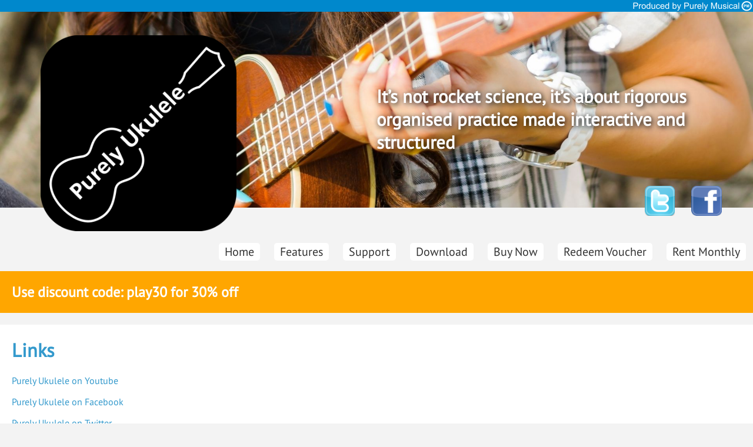

--- FILE ---
content_type: text/html; charset=UTF-8
request_url: https://www.purelyukulele.com/links.html
body_size: 2985
content:
<!DOCTYPE html>
<html xmlns="http://www.w3.org/1999/xhtml" xml:lang="en-gb" dir="ltr" lang="en-gb">

    <!-- start head -->
    <head>

    <meta name="viewport" content="width=device-width, initial-scale=1.0">
    <meta http-equiv="content-type" content="text/html; charset=UTF-8">
    <meta name="author" content="Purely Ukulele">
    <meta name="description" content="Purely Ukulele">

    <title>Links - Purely Ukulele</title>

    <link href="https://www.purelyukulele.com/links.html" rel="canonical">
    <link href="web_generic_images/favicon.ico" rel="shortcut icon" type="image/vnd.microsoft.icon">

    <!-- start main style sheet -->
    <link rel="stylesheet" type="text/css" href="default_style.css" />
    <!-- end main style sheet -->

    <!-- Piwik dual -->
    <script type="text/javascript">
        var pkBaseURL = (("https:" == document.location.protocol) ? "https://www.purelyukulele.com/tools/piwik/" : "http://www.purelyukulele.com/tools/piwik/");
        document.write(unescape("%3Cscript src='" + pkBaseURL + "piwik.js' type='text/javascript'%3E%3C/script%3E"));
    </script>

    <script type="text/javascript">
        try {
            var piwikTracker = Piwik.getTracker(pkBaseURL + "piwik.php", 6);
            piwikTracker.trackPageView();
            piwikTracker.enableLinkTracking();
        }catch( err ) {}

        try {
            var piwikTracker = Piwik.getTracker(pkBaseURL + "piwik.php", 17);
            piwikTracker.trackPageView();
            piwikTracker.enableLinkTracking();
        }catch( err ) {}
        ;
    </script>
    <!-- End Piwik Code -->

</head>    <!-- end head -->

<body>

    <!-- start top blue bar -->

    <!-- end top blue bar -->

    <!-- Body -->


    <!-- start header -->
    <!-- top blue ribbon -->
<div class="top_blue_ribbon">
    <a href="https://www.purelymusical.com/"><img src="web_generic_images/purelymusical_producedby_w456xh40.png" alt="Purely Musical Produced By" class="top_blue_ribbon_image" height="20" width="228"></a>
</div>
<!-- end blue ribbon  -->

<!-- master div -->
<div class="master_div">

    <!-- start header -->
    <div class="header">
        <img class="header_image" src="web_variant_images/ukulele_w1920xh500_80.jpg" alt="Purely Ukulele Image" height="500" width="1920">

        <a href="https://www.purelyukulele.com/"><img class="header_logo_image" src="web_variant_images/ukulele_w750xh750.png" alt="Purely Ukulele Logo"></a>

        <a class="right" href="https://www.facebook.com/pages/Purely-Musical/653658104648867" target="_blank"><img class="fb-icon" src="web_generic_images/facebook_w120xh120.png" alt="Purely Ukulele Facebook Logo"></a>
        <a href="https://twitter.com/musicalpurely" target="_blank"><img class="twitter-icon" src="web_generic_images/twitter_w120xh120.png" alt="Purely Ukulele Twitter Logo"></a>
        <h1 class="promo_box_header_text">It’s  not rocket science, it’s about rigorous organised practice made interactive and structured</h1>

    </div>
    <!-- end header -->

    <!-- main content div -->
    <div class="main_content">    <!-- end header -->

        <!-- start top navigation -->
        <!-- start top navigation -->
<div class="top_navigation">
    <ul class="verticle_ul">
        <li class="verticle_li"><a class="black_text_link " href="/">Home</a>
        </li>
        <li class="verticle_li"><a class="black_text_link " href="features.html">Features</a>
        </li>
        <li class="verticle_li"><a class="black_text_link " href="support.html">Support</a>
        </li>
        <li class="verticle_li"><a class="black_text_link " href="download.html">Download</a>
        </li>
        <li class="verticle_li"><a class="black_text_link " href="buy.html">Buy Now</a>
        </li>
        <li class="verticle_li"><a class="black_text_link " href="redeem-voucher.html">Redeem Voucher</a>
        </li>
        <li class="verticle_li"><a class="black_text_link " href="rent-it.html">Rent Monthly</a>
        </li>
    </ul>
    <!-- end top navigation -->
</div>

<!-- clear fix -->
<div class="clearfix"></div>

<!-- start promo -->
<div class="promo_box"><h2 class="promo_box">Use discount code: play30 for 30% off</h2></div><!-- end promo -->

<!-- start article area -->
<div class="article_area">

    <!-- start article -->
    <div class="article">
        <!-- end top navigation -->


                        <h1>
                            <!-- page title -->
                            <a href="https://www.purelyukulele.com/links.html">Links</a>
                        </h1>


                    <!-- begin body -->

                    <!-- start included body -->
                    <p><a href="https://www.youtube.com/channel/UCO8gJeeUsCuNVMqqAeWPIQA" target="_blank">Purely Ukulele on Youtube</a></p>
                    <p><a href="https://www.facebook.com/pages/Purely-Musical/653658104648867" target="_blank">Purely Ukulele on Facebook</a></p>
                    <p><a href="https://twitter.com/musicalpurely" target="_blank">Purely Ukulele on Twitter</a></p>
                    <p><a href="https://play.google.com/store/apps/details?id=air.com.purelyukulele.mobile&hl=en_GB" target="_blank">Purely Ukulele on Google Play</a></p>
                    <p><a href="https://itunes.apple.com/us/app/ukulele-learn-practice-music/id1140581930" target="_blank">Purely Ukulele on Apple App Store</a></p>
                    <p><a href="https://www.amazon.co.uk/Learn-Ukulele-Music-Lessons-Purely/dp/B00V0HD37Y/" target="_blank">Purely Ukulele on Amazon Apps</a></p>
                    <p><a href="https://www.amazon.co.uk/Purely-Musical-Ukulele-on-CD-ROM/dp/B00U9NGUSY/" target="_blank">Purely Ukulele on Amazon UK</a></p>
                    <!-- <p><a href="" target="_blank">Purely Ukulele for Windows on CNET</a></p>
                    <p><a href="" target="_blank">Purely Ukulele for Mac on CNET</a></p>
                    --><!-- end included body -->



<!-- start footer -->
<!-- end article area -->
</div>

<!-- end included body -->
</div>

<!-- clear fix -->
<div class="clearfix"></div>

<!-- start footer -->
<div class="footer_area">

    <!-- start four column footer -->
    <div class="footer">

        <!-- column 1 -->
        <div class="footer_column">
<h3 class="white_text">Software</h3>
<ul class="horizontal_ul">
<li class="button"><a class="white_text" href="purely-lite.html">Purely (Lite)</a>
</li>
<li class="button"><a class="white_text" href="software-updates.html">Software Updates</a>
</li>
<li class="button"><a class="white_text" href="system-requirements.html">System Requirements</a>
</li>
<li class="button"><a class="white_text" href="software-licence.html">Software Licence</a>
</li>
<li class="button"><a class="white_text" href="cloud.html">Cloud Information</a>
</li>
<li class="button"><a class="white_text" href="http://www.purelymusical.com">Purely Musical</a>
</li>
</ul>
</div>
        <!-- column 2 -->
        <div class="footer_column">
<h3 class="white_text">Content Packs</h3>
<ul class="horizontal_ul">
<li class="button"><a class="white_text" href="view-full-list.html?inapp_name=:rudiments">Rudiments & Foundations</a>
</li>
<li class="button"><a class="white_text" href="view-full-list.html?inapp_name=:irish">Irish Trad Folk Songs</a>
</li>
<li class="button"><a class="white_text" href="view-full-list.html?inapp_name=:american">American Folk Songs</a>
</li>
</ul>

<h3 class="white_text">Information</h3>
<ul class="horizontal_ul">
<li class="button"><a class="white_text" href="become-a-stockist.html">Become A Stockist</a>
</li>
<li class="button"><a class="white_text" href="affiliate-programme.html">Affiliate Program</a>
</li>
<li class="button"><a class="white_text" href="about-us.html">About Us</a>
</li>
</ul>

</div>
        <!-- column 3 -->
        <div class="footer_column">
<h3 class="white_text">Resources</h3>
<ul class="horizontal_ul">
<li class="button"><a class="white_text" href="request-email-copy.html">Request Email Copy</a>
</li>
<li class="button"><a class="white_text" href="terms-conditions.html">Terms &amp; Conditions &amp; Privacy</a>
</li>
<li class="button"><a class="white_text" href="links.html">Links</a>
</li>
<li class="button"><a class="white_text" href="general-faq-s.html">General FAQs</a>
</li>
<li class="button"><a class="white_text" href="educational-licences.html">Educational Licences</a>
</li>
<li class="button"><a class="white_text" href="our-users.html">Our Users</a>
</li><li class="button"><a class="white_text" href="secure_one_time_payment.html">Credit/Debit Cards (Paypal Alternative)</a>
</li>
</ul>
<h3 class="white_text">Content Preview</h3>
<ul class="horizontal_ul">
<li class="button"><a class="white_text" href="content-list-beginner.html">Beginner Content</a>
</li>
<li class="button"><a class="white_text" href="content-list-intermediate.html">Intermediate Content</a>
</li>
<li class="button"><a class="white_text" href="content-list-advanced.html">Advanced Content</a>
</li>
</ul>
</div>
        <!-- column 4 -->
        <div class="footer_column_image">
            <img src="web_generic_images/sbs_winner_w380xh380.gif" alt="SBS Winner" height="225" width="225">
        </div>

        <div class="footer_column_image">
            <img src="web_generic_images/paypal_verified_w380xh380.gif" alt="Paypal Verified" height="225" width="225">
        </div>

        <!-- column wide -->
        <div class="footer_column_wide">

            <p></p>
            <p></p>
            <p>This site uses cookies to track user behaviour and provide key functionality.</p>
            <!-- end footer notice -->

            <p class="white_text">The trademarks and company names used in this website are for identification purposes only. All trademarks and registered trademarks are the property of the respective owners.</p>
            <p class="white_text">Software functionality and appearance is dependent on the host operating system and screen size. Images are for illustrative purposes only. Statements made on this website are aggregate of the entire range of software applications sold under the Purely name. Some features are instrument specific.            This site uses cookies to track user behaviour and provide key functionality.</p>
            <p class="white_text"></p>
            <p class="white_text">&copy; Copyright Purely 2013, 2014, 2015, 2016, 2017 & 2018  - Also see <a href="https://mycrofthq.com">Mycroft</a></p>



        </div>
        <!-- end four column footer -->
    </div>

    <!-- end footer -->
</div>

<!-- end content div -->
</div>

<!-- end master div -->
</div><!-- end footer -->

<script defer src="https://static.cloudflareinsights.com/beacon.min.js/vcd15cbe7772f49c399c6a5babf22c1241717689176015" integrity="sha512-ZpsOmlRQV6y907TI0dKBHq9Md29nnaEIPlkf84rnaERnq6zvWvPUqr2ft8M1aS28oN72PdrCzSjY4U6VaAw1EQ==" data-cf-beacon='{"version":"2024.11.0","token":"f8211730d00640c885c5f4ecf24bf905","r":1,"server_timing":{"name":{"cfCacheStatus":true,"cfEdge":true,"cfExtPri":true,"cfL4":true,"cfOrigin":true,"cfSpeedBrain":true},"location_startswith":null}}' crossorigin="anonymous"></script>
</body>
</html>

--- FILE ---
content_type: text/css
request_url: https://www.purelyukulele.com/default_style.css
body_size: 898
content:
@font-face {
    font-family: 'Conv_PT_Sans-Web-Regular';
    src: url('fonts/PT_Sans-Web-Regular.eot');
    src: local('pm'), url('fonts/PT_Sans-Web-Regular.woff') format('woff'), url('fonts/PT_Sans-Web-Regular.ttf') format('truetype'), url('fonts/PT_Sans-Web-Regular.svg') format('svg');
    font-weight: normal;
    font-style: normal;
}
h1 a,
h2 a,
h3 a,
h4 a {
    color: #39C;
}
p a {
    color: #39C;
}
li a {
    color: #39C;
}
a {
    color: #39C;
    text-decoration: none;
}
h1,
h2,
h3,
h4,
h5,
h6,
p,
table,
li {
    font-family: Conv_PT_Sans-Web-Regular, Sans-Serif;
    text-decoration: none;
    color: #333;
}
body {
    background-color: rgb(243, 243, 243);
    margin: 8px 0px;
    font-family: Conv_PT_Sans-Web-Regular, Sans-Serif;
    text-decoration: none;
}
.button {
    margin-bottom: 10px;
}
.verticle_li {
    display: inline;
    float: left;
    padding: 10px;
}
.verticle_ul {
    list-style-type: none;
    margin: 0;
    padding: 0;
}
.horizontal_li {}.horizontal_ul {
                     list-style-type: none;
                     margin: 0;
                     padding: 0;
                 }
a.black_text {
    color: #333;
    font-size: 125%;
}
a.black_text_link {
    font-size: 125%;
    color: #333;
    background-color: #fff;
    padding-top: 2px;
    padding-bottom: 2px;
    padding-right: 10px;
    padding-left: 10px;
    margin-top: 2px;
    margin-bottom: 2px;
    margin-left: 2px;
    margin-right: 2px;
    -webkit-border-radius: 5px;
    -moz-border-radius: 5px;
    border-radius: 5px;
}
a:hover.black_text_link {
    background-color: #e6e6e6;
}
a.current {
    background-color: #e6e6e6;
}
a.white_text,
h3.white_text,
p.white_text {
    color: white;
}
p.small_white_text {
    color: white;
    font-size: 80%;
}
.clearfix:before,
.clearfix:after {
    display: table;
    content: " ";
}
.clearfix:after {
    clear: both;
}
.fb-icon {
    position: absolute;
    bottom: -5%;
    right: 3%;
    min-width: 32px;
    width: 4%;
    margin: 5px 15px -5px 5px;
}
.twitter-icon {
    position: absolute;
    bottom: -5%;
    right: 10%;
    min-width: 32px;
    width: 4%;
    margin: 5px 5px -5px 5px;
}
.header_logo_image {
    position: absolute;
    top: 14%;
    left: 5%;
    min-width: 128px;
    width: 26%;
    margin: 5px 5px 5px 5px;
}
@media(max-width: 700px) {
    .fb-icon {
        bottom: -6%;
    }
    .twitter-icon {
        right: 12%;
        bottom: -6%;
    }
}
@media(max-width: 600px) {
    .twitter-icon {
        right: 14%;
    }
}
@media(max-width: 540px) {
    .twitter-icon {
        right: 16%;
        bottom: -10%;
    }
    .fb-icon {
        bottom: -10%;
    }
}
/* blue ribbon fix */

.top_blue_ribbon {
    position: absolute;
    top: 0px;
    left: 0px;
    margin: 0px;
    background-color: #0088cc;
    width: 100%;
    z-index: 999;
}
.top_blue_ribbon_image {
    position: relative;
    float: right;
}
.master_div {
    min-width: 375px;
}
.header {
    max-width: 1920px;
    margin: 0 auto;
    position: relative;
}
.header_image {
    position: relative;
    top: 12px;
    max-width: 100%;
    height: auto
}
.promo_box_header_text {
    position: absolute;
    top: 9vw;
    left: 50%;
    font-size: 18px;
    font-size: 2.4vw;
    color: white;
    width: 45vw;
    max-width: 800px;
    text-shadow: 2px 2px 10px #000000;
    z-index: 999;
}
.main_content {
    max-width: 1300px;
    margin: 0 auto;
}
.top_navigation {
    float: right;
    margin: 60px 0px 0px 20px;
}
.article_area {
    background-color: #ffffff;
    margin: 10px 0px 0px 0px;
    float: left;
    width: 100%;
}
.article {
    margin: 20px 20px 20px 20px;
}
.footer_area {
    background-color: #333333;
    min-height: 450px;
    position: relative;
    top: 30px;
    float: left;
    width: 100%;
}
.footer {
    margin: 10px 20px 20px 20px;
}
.footer_column {
    background-color: #333333;
    float: left;
    margin: 0px 75px 0px 0px;
}
.footer_column_image {
    background-color: #333333;
    float: left;
    margin: 20px 10px 0px 0px;
}
.footer_column_wide {
    background-color: #333333;
    float: left;
    margin: 0px 0px 0px 0px;
}
.promo_box {
    color: white;
    background-color: #FFA600;
    padding: 5px 5px 5px 10px;
    margin: 10px 0px 10px 0px;
}
/* features div */

.main-wrapper {
    float: left;
    width: 100%;
}
.main-wrapper .content-wrap {
    float: left;
    width: 100%;
}
.main-wrapper .content-wrap .featured-img {
    float: right;
    margin-left: 15px;
    max-width: 600px;
    width: 40%;
}
.main-wrapper .content-wrap .entry-content {
    width: 55%;
    float: left;
}
.clearfix:before,
.clearfix:after {
    display: table;
    content: " ";
}
.clearfix:after {
    clear: both;
}
@media(max-width: 800px) {
    .main-wrapper .content-wrap .featured-img {
        float: none;
        margin: 0 auto;
        max-width: 600px;
        width: auto;
    }
    .main-wrapper .content-wrap .entry-content {
        float: left;
        width: 100%;
    }
    .promo_box_header_text {
        position: absolute;
        top: 7vw;
        left: 40%;
        font-size: 18px;
        color: white;
        margin-top: 0px;
        width: 55vw;
        max-width: 800px;
        text-shadow: 2px 2px 10px #000000;
        z-index: 999;
    }
}
@media(min-width: 1900px) {
    .promo_box_header_text {
        position: absolute;
        top: 7vw;
        left: 50%;
        font-size: 40px;
        color: white;
        width: 45vw;
        max-width: 800px;
        text-shadow: 2px 2px 10px #000000;
        z-index: 999;
    }
}
@media(max-width: 480px) {
    .promo_box_header_text {
        font-size: 16px;
    }
}
@media(max-width: 400px) {
    .promo_box_header_text {
        font-size: 15px;
        margin-top: -5px;
        margin-left: 10px;
    }
}